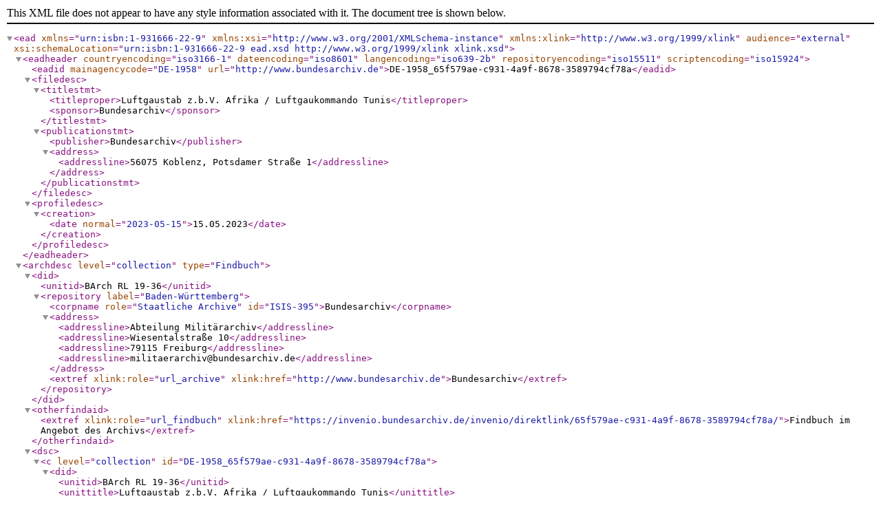

--- FILE ---
content_type: application/xml; charset=utf-8
request_url: https://open-data.bundesarchiv.de/ddb-bestand/DE-1958_RL_19-36.xml
body_size: 7394
content:
<?xml version="1.0" encoding="UTF-8"?>
<ead audience="external" xmlns="urn:isbn:1-931666-22-9" xmlns:xsi="http://www.w3.org/2001/XMLSchema-instance" xmlns:xlink="http://www.w3.org/1999/xlink" xsi:schemaLocation="urn:isbn:1-931666-22-9 ead.xsd http://www.w3.org/1999/xlink xlink.xsd">
  <eadheader countryencoding="iso3166-1" dateencoding="iso8601" langencoding="iso639-2b" repositoryencoding="iso15511" scriptencoding="iso15924">
    <eadid mainagencycode="DE-1958" url="http://www.bundesarchiv.de">DE-1958_65f579ae-c931-4a9f-8678-3589794cf78a</eadid>
    <filedesc>
      <titlestmt>
        <titleproper>Luftgaustab z.b.V. Afrika / Luftgaukommando Tunis</titleproper>
        <sponsor>Bundesarchiv</sponsor>
      </titlestmt>
      <publicationstmt>
        <publisher>Bundesarchiv</publisher>
        <address>
          <addressline>56075 Koblenz, Potsdamer Straße 1</addressline>
        </address>
      </publicationstmt>
    </filedesc>
    <profiledesc>
      <creation>
        <date normal="2023-05-15">15.05.2023</date>
      </creation>
    </profiledesc>
  </eadheader>
  <archdesc level="collection" type="Findbuch">
    <did>
      <unitid>BArch RL 19-36</unitid>
      <repository label="Baden-Württemberg">
        <corpname role="Staatliche Archive" id="ISIS-395">Bundesarchiv</corpname>
        <address>
          <addressline>Abteilung Militärarchiv</addressline>
          <addressline>Wiesentalstraße 10</addressline>
          <addressline>79115 Freiburg</addressline>
          <addressline>militaerarchiv@bundesarchiv.de</addressline>
        </address>
        <extref xlink:role="url_archive" xlink:href="http://www.bundesarchiv.de">Bundesarchiv</extref>
      </repository>
    </did>
    <otherfindaid>
      <extref xlink:role="url_findbuch" xlink:href="https://invenio.bundesarchiv.de/invenio/direktlink/65f579ae-c931-4a9f-8678-3589794cf78a/">Findbuch im Angebot des Archivs</extref>
    </otherfindaid>
    <dsc>
      <c level="collection" id="DE-1958_65f579ae-c931-4a9f-8678-3589794cf78a">
        <did>
          <unitid>BArch RL 19-36</unitid>
          <unittitle>Luftgaustab z.b.V. Afrika / Luftgaukommando Tunis</unittitle>
          <unitdate>1941-1943</unitdate>
          <physdesc>
            <genreform normal="Akten">Schriftgut</genreform>
            <extent>24 Aufbewahrungseinheiten</extent>
            <extent>0,3 laufende Meter</extent>
          </physdesc>
          <langmaterial>
            <language langcode="ger" scriptcode="Latn">deutsch</language>
          </langmaterial>
          <origination>Luftgaustab z.b.V. Afrika / Luftgaukommando Tunis (LGStab z.b.V. Afrika / LGK Tunis), 1941-1943</origination>
        </did>
        <scopecontent>
          <head>Geschichte des Bestandsbildners</head>
          <p>Die Akten stammen aus Rückführungen aus den USA und Großbritannien an die Dokumentenzentrale des Militärgeschichtlichen Forschungsamtes. Von dort wurden die Akten 1968 an das Bundesarchiv, Abteilung Militärarchiv abgegeben.</p>
          <p>Diese Akten waren bisher im Sammelbestand RL 19 (Luftgaukommandos und Luftgaustäbe) zusammengefasst. Zur besseren Darstellung der einzelnen Provenienzen wurden Nebenbestände zu RL 19 angelegt.</p>
          <p>Im Zuge der Umsignierung wurden die bisher in den Amtsdrucksachen (Bestand: RLD 24) verwahrten Akten ebenfalls den neuen Nebenbeständen zugeordnet.</p>
        </scopecontent>
        <scopecontent>
          <head>Bestandsbeschreibung</head>
          <p>Erhalten geblieben sind das Kriegstagebuch mit den Anlagebänden für die Zeit von Januar bis März 1943 sowie Tätigkeitsberichte des Leitenden Sanitätsoffiziers und Kriegstagebücher mit Anlagen des Feldintendanten.</p>
        </scopecontent>
        <relatedmaterial>
          <head>Verwandtes Archivgut im Bundesarchiv</head>
          <p>RL 2-III Generalstab der Luftwaffe / Generalquartiermeister; hier: 2. Abteilung (Organisation)</p>
          <p>RL 2-II Generalstab der Luftwaffe / Luftwaffenführungsstab</p>
          <p>RL 7 Luftflottenkommandos</p>
          <p>RL 20 Flughafenbereichskommandos der Luftwaffe</p>
          <p>RL 21 Fliegerhorstkommandanturen und Flugplatzkommandos der Luftwaffe</p>
          <p>RL 24 Luftzeuggruppen</p>
          <p>RL 25 Nachschubdienste der Luftwaffe</p>
          <p>RL 22 Fliegertechnische Dienste und sonstige Technische Dienste der Luftwaffe</p>
          <p>RL 12 Verbände und Einheiten der Flakartillerie der Luftwaffe</p>
          <p>RL 11 Führungsstäbe der Flakartillerie der Luftwaffe</p>
          <p>RL 13 Verbände und Einheiten der Luftschutztruppe</p>
          <p>RL 14 Verbände und Einheiten der Nachrichtentruppe der Luftwaffe</p>
          <p>RL 26 Einheiten und Einrichtungen der Sanitätstruppe der Luftwaffe</p>
          <p>RL 23 Bautruppen, Pioniere, Landesschützen und Kriegsgefangenenlager der Luftwaffe</p>
          <p>RL 27 Verwaltungsdienste der Luftwaffe</p>
          <p>ZA 1 Operational History (German) Section der Historical Division der US-Army / Studiengruppe Wehrmachtführung und Heer</p>
          <p>ZA 3 Operational History (German) Section der Historical Division der US-Army / Studiengruppe Luftwaffe</p>
          <p>MSG Militärgeschichtliche Sammlungen</p>
          <p>RH 15/312 Übersicht der im Kampfraum Tunesien eingesetzt gewesenen Einheiten des Heeres und der Luftwaffe, mit Nachträgen und Berichtigungen, 1943 (nach Feldpostnummern sortiert)</p>
          <p>RL 7-11/31: Gliederung eines Luftgaukommandos, Stand: 20. März 1944</p>
        </relatedmaterial>
        <relatedmaterial>
          <head>Literatur</head>
          <p>Boog, Horst: Die deutsche Luftwaffenführung 1935-1945, Stuttgart 1982.</p>
          <p>Endres, Robert: Zum Verbleib der Luftwaffenakten beim Zusammenbruch 1945 und danach, in: Militärgeschichtliches Forschungsamt (Hrsg.): 50 Jahre Luftwaffen- und Luftkriegs-Geschichtsschreibung, Freiburg 1970, S. 25-31</p>
          <p>Guides to German Records Microfilmed at Alexandria/Va. Washington 1958 ff., Bd. 13, 24, 25</p>
          <p>Held, Walter: Verbände und Truppen der deutschen Wehrmacht und Waffen-SS im Zweiten Weltkrieg. Eine Bibliographie der deutschsprachigen Nachkriegsliteratur, Osnabrück 1978.</p>
          <p>Matiello, Gianfranco und Joachim Streit: Fliegerhorstkommandanturen und Flugplätze der deutschen Luftwaffe 1935-1945. Einsatzorte und Einsatzzeiten, Osnabrück 2000</p>
          <p>Mehner, Kurt und Reinhard Teuber: Die deutsche Luftwaffe 1939-1945. Führung und Truppe, Norderstedt 1993 (Kriegsspitzengliederung und Stellenbesetzung)</p>
          <p>Tessin, Georg: Verbände und Truppen der deutschen Wehrmacht und Waffen-SS im Zweiten Weltkrieg 1939-1945, 22 Bände, Osnabrück 1965 ff.</p>
          <p>Völker, Karl-Heinz: Die deutsche Luftwaffe 1933-1939. Stuttgart 1967</p>
        </relatedmaterial>
        <bioghist>
          <head>Geschichte des Bestandsbildners</head>
          <origination>Luftgaustab z.b.V. Afrika / Luftgaukommando Tunis (LGStab z.b.V. Afrika / LGK Tunis), 1941-1943</origination>
          <p>Allgemein:</p>
          <p>Unterhalb der Luftkreiskommandos wurden ab 1936 Luftgaukommandos gebildet, die für die mobilmachungsmäßige Vorbereitung der Fliegerbodenorganisation (u.a. Anlage von E-Häfen) und den zivilen Luftschutz zuständig waren.</p>
          <p>Im Juli 1938 erhielten die Befehlshaber im Luftgau die Befugnisse eines Kommandierenden Generals. Ihnen wurden unterstellt:</p>
          <p>- die gesamte Fliegerbodenorganisation</p>
          <p>- die leichten Jagdverbände</p>
          <p>- die gesamte Flak unter Auflösung der Höheren Flakkommandeure</p>
          <p>- der Flugmeldedienst</p>
          <p>- der Luftschutz</p>
          <p>- der Nachschub (einschließlich Fliegerschulen und Fliegerersatzabteilungen)</p>
          <p>Im Laufe des Kriegs wurden in den besetzten Gebieten ebenfalls Luftgaukommandos errichtet mit grundsätzlich der gleichen Zuständigkeit, wie die Luftgaukommandos im Reichsgebiet.</p>
          <p>Zur Bodenorganisation gehörten die Flugplätze und Fliegerhorste. Sie waren unter Flughafenbereichskommandos zusammengefasst.</p>
          <p>Zu den weiteren Bodentruppen der Luftwaffe gehörten die Nachschubkolonnen-Abteilungen der Luftwaffe, die Kommandeure der Kraftfahrinstandsetzung der Luftwaffe / Kommandeure der Kraftfahrtruppe der Luftwaffe sowie die Kraftwagen-Werkstatt-Abteilungen und die Kraftfahr-Ausbildungs-Abteilungen der Luftwaffe.</p>
          <p>Eine Sondergruppe bildeten die vom Nationalsozialistischen Kraftfahrkorps (NSKK) aufgestellten NSKK-Regimenter der Luftwaffe und die Kraftwagen-Transport-Regimenter (Speer) der Luftwaffe.</p>
          <p>Für Flugzeugreparaturen dienten die Werft-Abteilungen der Luftwaffe, zur Bergung eigener und feindlicher Flugzeuge die Luftwaffen-Berge-Bataillone / Luftzeugstäbe.</p>
          <p>Im Frieden bestanden bereits einige Luftverteidigungskommandos zur Zusammenfassung der Flak um besonders gefährdete Städte. Diese Kommandos wurden ab 1941 in Flak-Divisionen umbenannt.</p>
          <p>Zum Einsatz in den Luftgauen kamen Flak-Regimenter und Flak-Abteilung. Beim Einsatz im Reichgebiet wurde diese meist als Flak-Gruppen bzw. Flak-Untergruppen sowie einer örtlichen oder regionalen Angabe bezeichnet. Daneben gab es Flak-Scheinwerfer-Einheiten, Heimat-Flak-Batterien (meist in der Nähe von Industriebetrieben), Alarm-Flak-Batterien.</p>
          <p>Aus den Sicherheits- und Hilfsdienst-Abteilungen (SHD) wurden ab 1942 Luftschutz-Abteilungen.</p>
          <p>Luftwaffen-Bautruppen wurden vor allem für Bauvorhaben auf Flugplätzen (Startbahnbau) eingesetzt.</p>
          <p>Den Luftgauen wurden Luftgau-Nachrichten-Regimenter oder Luftgau-Nachrichten-Abteilungen zugeteilt, die u.a. zuständig waren für den Fernschreib- und Funkdienst, den Flugmeldedienst und den Jägerleitdienst.</p>
          <p>Jeder Luftgau verfügte über eine Luftgau-Sanitätsabteilung. Für den Einsatz außerhalb des Reiches waren Luftwaffen-Sanitätsabteilungen gebildet worden.</p>
          <p>Luftgaustab z.b.V. Afrika:</p>
          <p>Der Luftgaustab z.b.V. Afrika wurde 1941 aufgestellt und im März 1943 umbenannt in Luftgaukommando Tunis.</p>
        </bioghist>
        <scopecontent>
          <head>Zitierweise</head>
          <p>BArch RL 19-36/...</p>
        </scopecontent>
        <c level="class" id="DE-1958_68884148-3616-4d90-aa48-6fd7835593cc">
          <did>
            <unittitle>RL 19-36 Luftgaustab z.b.V. Afrika / Luftgaukommando Tunis</unittitle>
          </did>
          <c level="class" id="DE-1958_a3bde9d6-ade5-416e-ab83-2dd97b3eb0cb">
            <did>
              <unittitle>Abteilung Ia (Führungsgruppe)</unittitle>
              <abstract>siehe auch RL 5/914 (Liste der Einheiten des Luftgaukommandos Tunis)</abstract>
            </did>
            <c level="file" xmlns:xlink="http://www.w3.org/1999/xlink" id="DE-1958_b009807a-3b55-403a-90e7-965fa29806ed">
              <did>
                <unitid>BArch RL 19-36/23</unitid>
                <unitid type="Altsignatur">RL 19/1102</unitid>
                <unittitle>Kriegstagebuch (Kopie)</unittitle>
                <unitdate>1. Juli - 30. Dez. 1941</unitdate>
                <physdesc>
                  <genreform normal="Akten">Schriftgut</genreform>
                </physdesc>
                <langmaterial>
                  <language langcode="ger" scriptcode="Latn">deutsch</language>
                </langmaterial>
              </did>
              <otherfindaid>
                <extref xlink:role="url_archivalunit" xlink:href="https://invenio.bundesarchiv.de/invenio/direktlink/b009807a-3b55-403a-90e7-965fa29806ed/">Titelaufnahme im Angebot des Archivs</extref>
              </otherfindaid>
            </c>
            <c level="file" xmlns:xlink="http://www.w3.org/1999/xlink" id="DE-1958_5fb1855c-f211-48f7-86dc-b6a903d85957">
              <did>
                <unitid>BArch RL 19-36/24</unitid>
                <unitid type="Altsignatur">RL 19/1103</unitid>
                <unittitle>Kriegstagebuch (Kopie, handschriftlich)</unittitle>
                <unitdate>1. Jan. - 20. Apr. 1942</unitdate>
                <physdesc>
                  <genreform normal="Akten">Schriftgut</genreform>
                </physdesc>
                <langmaterial>
                  <language langcode="ger" scriptcode="Latn">deutsch</language>
                </langmaterial>
              </did>
              <otherfindaid>
                <extref xlink:role="url_archivalunit" xlink:href="https://invenio.bundesarchiv.de/invenio/direktlink/5fb1855c-f211-48f7-86dc-b6a903d85957/">Titelaufnahme im Angebot des Archivs</extref>
              </otherfindaid>
            </c>
            <c level="file" xmlns:xlink="http://www.w3.org/1999/xlink" id="DE-1958_b13ce3a6-1f0e-4bed-9954-82867b21c212">
              <did>
                <unitid>BArch RL 19-36/11</unitid>
                <unitid type="Altsignatur">8A-720</unitid>
                <unitid type="Altsignatur">50063</unitid>
                <unitid type="Altsignatur">LL 5106</unitid>
                <unitid type="Altsignatur">RL 19/870</unitid>
                <unittitle>Kriegstagebuch Nr. 5</unittitle>
                <unitdate>8. Jan. - 31. März 1943</unitdate>
                <physdesc>
                  <genreform normal="Akten">Schriftgut</genreform>
                </physdesc>
                <langmaterial>
                  <language langcode="ger" scriptcode="Latn">deutsch</language>
                </langmaterial>
              </did>
              <otherfindaid>
                <extref xlink:role="url_archivalunit" xlink:href="https://invenio.bundesarchiv.de/invenio/direktlink/b13ce3a6-1f0e-4bed-9954-82867b21c212/">Titelaufnahme im Angebot des Archivs</extref>
              </otherfindaid>
            </c>
            <c level="series" id="DE-1958_2b8c7099-b877-426e-bc28-fb225da5fb71">
              <did>
                <unittitle>Anlagen zum Kriegstagebuch Nr. 5</unittitle>
              </did>
              <c level="series" id="DE-1958_91af4063-d1b9-4d72-ad37-5e7c27168339">
                <did>
                  <unittitle>Anlagenbände</unittitle>
                </did>
                <c level="file" xmlns:xlink="http://www.w3.org/1999/xlink" id="DE-1958_07c69d4c-0d0f-42e2-9797-be434d651633">
                  <did>
                    <unitid>BArch RL 19-36/8</unitid>
                    <unitid type="Altsignatur">8A-2260</unitid>
                    <unitid type="Altsignatur">III L 495-1</unitid>
                    <unitid type="Altsignatur">50064</unitid>
                    <unitid type="Altsignatur">RL 19/867</unitid>
                    <unittitle>Bd. 1 / 1</unittitle>
                    <unitdate>Jan. - Febr. 1943</unitdate>
                    <physdesc>
                      <genreform normal="Akten">Schriftgut</genreform>
                    </physdesc>
                    <langmaterial>
                      <language langcode="ger" scriptcode="Latn">deutsch</language>
                    </langmaterial>
                    <abstract>Enthält:<lb/>Anlagen 1 bis 240<lb/></abstract>
                    <note>
                      <p>Nummerfolge der Anlagen zum Teil nicht mehr gegeben. Kann Anlagen aus Band 2 enthalten. Anlagen zum Teil auch in gesonderten Akten.</p>
                    </note>
                  </did>
                  <otherfindaid>
                    <extref xlink:role="url_archivalunit" xlink:href="https://invenio.bundesarchiv.de/invenio/direktlink/07c69d4c-0d0f-42e2-9797-be434d651633/">Titelaufnahme im Angebot des Archivs</extref>
                  </otherfindaid>
                </c>
                <c level="file" xmlns:xlink="http://www.w3.org/1999/xlink" id="DE-1958_86465589-e81e-4e5d-95c2-8c9ce84e9563">
                  <did>
                    <unitid>BArch RL 19-36/18</unitid>
                    <unitid type="Altsignatur">8A-2349</unitid>
                    <unitid type="Altsignatur">LL 5104</unitid>
                    <unitid type="Altsignatur">50065</unitid>
                    <unitid type="Altsignatur">RL 19/877</unitid>
                    <unittitle>Bd. 1 / 2</unittitle>
                    <unitdate>März 1943</unitdate>
                    <physdesc>
                      <genreform normal="Akten">Schriftgut</genreform>
                    </physdesc>
                    <langmaterial>
                      <language langcode="ger" scriptcode="Latn">deutsch</language>
                    </langmaterial>
                    <abstract>Enthält:<lb/>Anlagen Nr. 241 bis 351<lb/></abstract>
                    <note>
                      <p>Nummerfolge der Anlagen zum Teil nicht mehr gegeben. Kann Anlagen aus Band 1 enthalten. Anlagen zum Teil auch in gesonderten Akten. Aus konservatorischen Gründen wurden Großformate (Skizzen) entnommen. Diese werden unter der Signatur RL 19-36/22 verwahrt.</p>
                    </note>
                  </did>
                  <otherfindaid>
                    <extref xlink:role="url_archivalunit" xlink:href="https://invenio.bundesarchiv.de/invenio/direktlink/86465589-e81e-4e5d-95c2-8c9ce84e9563/">Titelaufnahme im Angebot des Archivs</extref>
                  </otherfindaid>
                </c>
              </c>
              <c level="file" xmlns:xlink="http://www.w3.org/1999/xlink" id="DE-1958_d31288da-f1da-408a-8741-71bf5ae3b830">
                <did>
                  <unitid>BArch RL 19-36/20</unitid>
                  <unitid type="Altsignatur">RL 19/1172</unitid>
                  <unittitle>Bd. 3: Flakartillerie.- Organisation, Weiterentwicklung, Ausbildung (Anl. Nr. 237 A)</unittitle>
                  <unitdate>März 1943</unitdate>
                  <physdesc>
                    <genreform normal="Akten">Schriftgut</genreform>
                  </physdesc>
                  <langmaterial>
                    <language langcode="ger" scriptcode="Latn">deutsch</language>
                  </langmaterial>
                </did>
                <otherfindaid>
                  <extref xlink:role="url_archivalunit" xlink:href="https://invenio.bundesarchiv.de/invenio/direktlink/d31288da-f1da-408a-8741-71bf5ae3b830/">Titelaufnahme im Angebot des Archivs</extref>
                </otherfindaid>
              </c>
              <c level="file" xmlns:xlink="http://www.w3.org/1999/xlink" id="DE-1958_8e7984e6-a95e-4150-8325-5e9e87cc51b3">
                <did>
                  <unitid>BArch RL 19-36/15</unitid>
                  <unitid type="Altsignatur">4376-2243</unitid>
                  <unitid type="Altsignatur">RL 19/874</unitid>
                  <unittitle>Bd. 4: Flakartillerie.- Einsatz Raum Tunis (Skizzen, Anl. Nr. 163 A und 256 A)</unittitle>
                  <unitdate>Febr. - März 1943</unitdate>
                  <physdesc>
                    <genreform normal="Akten">Schriftgut</genreform>
                  </physdesc>
                  <langmaterial>
                    <language langcode="ger" scriptcode="Latn">deutsch</language>
                  </langmaterial>
                </did>
                <otherfindaid>
                  <extref xlink:role="url_archivalunit" xlink:href="https://invenio.bundesarchiv.de/invenio/direktlink/8e7984e6-a95e-4150-8325-5e9e87cc51b3/">Titelaufnahme im Angebot des Archivs</extref>
                </otherfindaid>
              </c>
              <c level="file" xmlns:xlink="http://www.w3.org/1999/xlink" id="DE-1958_b09bb801-fd9f-4049-954f-767c4a647958">
                <did>
                  <unitid>BArch RL 19-36/22</unitid>
                  <unittitle>Flakgruppe Tripolis.- Einsatz der deutschen und italienischen Flakkräfte (Skizzen)</unittitle>
                  <unitdate>Dez. 1942 (Febr. 1943)</unitdate>
                  <physdesc>
                    <genreform normal="Akten">Schriftgut</genreform>
                  </physdesc>
                  <langmaterial>
                    <language langcode="ger" scriptcode="Latn">deutsch</language>
                  </langmaterial>
                  <abstract>Enthält auch:<lb/>Funkverkehrsbezeichnungen im Bereich des Luftgaustabes (Skizze), Febr. 1943;
Nachrichtenverbindungen Tunesien (Skizze), Febr. 1943<lb/></abstract>
                  <note>
                    <p>Aus konservatorischen Gründen entnommene Großformate aus der Akte RL 19-36/18.</p>
                  </note>
                </did>
                <otherfindaid>
                  <extref xlink:role="url_archivalunit" xlink:href="https://invenio.bundesarchiv.de/invenio/direktlink/b09bb801-fd9f-4049-954f-767c4a647958/">Titelaufnahme im Angebot des Archivs</extref>
                </otherfindaid>
              </c>
            </c>
            <c level="file" xmlns:xlink="http://www.w3.org/1999/xlink" id="DE-1958_2a496e29-0dd7-45f6-9c7c-36404c2355e4">
              <did>
                <unitid>BArch RL 19-36/12</unitid>
                <unitid type="Altsignatur">OKL/2933</unitid>
                <unitid type="Altsignatur">RL 19/871</unitid>
                <unittitle>Luftgau-Tagesbefehle</unittitle>
                <unitdate>März 1942 - März 1943</unitdate>
                <physdesc>
                  <genreform normal="Akten">Schriftgut</genreform>
                </physdesc>
                <langmaterial>
                  <language langcode="ger" scriptcode="Latn">deutsch</language>
                </langmaterial>
              </did>
              <otherfindaid>
                <extref xlink:role="url_archivalunit" xlink:href="https://invenio.bundesarchiv.de/invenio/direktlink/2a496e29-0dd7-45f6-9c7c-36404c2355e4/">Titelaufnahme im Angebot des Archivs</extref>
              </otherfindaid>
            </c>
            <c level="file" xmlns:xlink="http://www.w3.org/1999/xlink" id="DE-1958_3898039d-699e-4227-b0e3-4c53d9be43ef">
              <did>
                <unitid>BArch RL 19-36/14</unitid>
                <unitid type="Altsignatur">4376-331</unitid>
                <unitid type="Altsignatur">RL 19/873</unitid>
                <unittitle>Tätigkeitsdarstellungen.- Kritik und Stellungnahmen</unittitle>
                <unitdate/>
                <physdesc>
                  <genreform normal="Akten">Schriftgut</genreform>
                </physdesc>
                <langmaterial>
                  <language langcode="ger" scriptcode="Latn">deutsch</language>
                </langmaterial>
                <abstract>Enthält:<lb/>Erläuterung zum Rückmarsch von El Daba bis Sousse.- Stellungnahme von Quartiermeister Luftgaustab an Stokraft Luftflotte 2, 21. Febr. 1943;
Vorbereitung für Operationen in Lybien.- Vorwurf mangelnder Zusammenarbeit mit Fliegerführer Afrika.- Stellungnahme, o.Dat.;
Angebliche Misstände beim Luftgaustab.- Besprechung Feldmarschall Kesselring mit Fliegerführer Afrika und Luftgaustab, 24. Nov. 1942 (Vermerk und Zusatz zum Kriegstagebuch)<lb/></abstract>
              </did>
              <otherfindaid>
                <extref xlink:role="url_archivalunit" xlink:href="https://invenio.bundesarchiv.de/invenio/direktlink/3898039d-699e-4227-b0e3-4c53d9be43ef/">Titelaufnahme im Angebot des Archivs</extref>
              </otherfindaid>
            </c>
          </c>
          <c level="class" id="DE-1958_6b1ed9df-b4fd-408b-ae60-a734e59aafed">
            <did>
              <unittitle>Nachrichtenführer</unittitle>
            </did>
            <c level="file" xmlns:xlink="http://www.w3.org/1999/xlink" id="DE-1958_f296c721-aa59-484e-8961-703043f787c4">
              <did>
                <unitid>BArch RL 19-36/7</unitid>
                <unitid type="Altsignatur">LL 1085</unitid>
                <unitid type="Altsignatur">E 121</unitid>
                <unitid type="Altsignatur">RL 19/866</unitid>
                <unittitle>Flugsicherheitsmaßnahmen, Flugsicherungsmaßnahmen (Anweisung)</unittitle>
                <unitdate>Sept. 1942</unitdate>
                <physdesc>
                  <genreform normal="Akten">Schriftgut</genreform>
                </physdesc>
                <langmaterial>
                  <language langcode="ger" scriptcode="Latn">deutsch</language>
                </langmaterial>
                <abstract>Enthält auch:<lb/>Teilweise englische Übersetzung der Anweisung<lb/></abstract>
              </did>
              <otherfindaid>
                <extref xlink:role="url_archivalunit" xlink:href="https://invenio.bundesarchiv.de/invenio/direktlink/f296c721-aa59-484e-8961-703043f787c4/">Titelaufnahme im Angebot des Archivs</extref>
              </otherfindaid>
            </c>
          </c>
          <c level="class" id="DE-1958_1ff09dc5-4e85-4354-9ef9-1899bce54013">
            <did>
              <unittitle>Quartiermeister</unittitle>
            </did>
            <c level="file" xmlns:xlink="http://www.w3.org/1999/xlink" id="DE-1958_efb2bdc2-6e84-4d72-9008-5a8915ca0bdb">
              <did>
                <unitid>BArch RL 19-36/17</unitid>
                <unitid type="Altsignatur">E 3063 b</unitid>
                <unitid type="Altsignatur">LL 3481</unitid>
                <unitid type="Altsignatur">RL 19/876</unitid>
                <unittitle>Handakte Major Dr. Bachér, Quartiermeister</unittitle>
                <unitdate/>
                <physdesc>
                  <genreform normal="Akten">Schriftgut</genreform>
                </physdesc>
                <langmaterial>
                  <language langcode="ger" scriptcode="Latn">deutsch</language>
                </langmaterial>
                <abstract>Enthält u.a.:<lb/>Verlegung der Fliegerhorstkommandantur (E) 6/IV aus Benina am 21. Dez. 1941;
Sachstand Nachschubwesen, März 1942 (Entwurf);<lb/></abstract>
              </did>
              <otherfindaid>
                <extref xlink:role="url_archivalunit" xlink:href="https://invenio.bundesarchiv.de/invenio/direktlink/efb2bdc2-6e84-4d72-9008-5a8915ca0bdb/">Titelaufnahme im Angebot des Archivs</extref>
              </otherfindaid>
            </c>
            <c level="file" xmlns:xlink="http://www.w3.org/1999/xlink" id="DE-1958_0891394c-7c8e-44d7-9380-a0fd1d49c71c">
              <did>
                <unitid>BArch RL 19-36/19</unitid>
                <unitid type="Altsignatur">LL 1267</unitid>
                <unitid type="Altsignatur">RL 19/1133</unitid>
                <unittitle>Kraftfahrangelegenheiten</unittitle>
                <unitdate/>
                <physdesc>
                  <genreform normal="Akten">Schriftgut</genreform>
                </physdesc>
                <langmaterial>
                  <language langcode="ger" scriptcode="Latn">deutsch</language>
                </langmaterial>
                <abstract>Enthält u.a.:<lb/>Besondere Anordnung für das Kraftfahrwesen;
Sonderbefehle für das Kraftfahrwesen<lb/></abstract>
              </did>
              <otherfindaid>
                <extref xlink:role="url_archivalunit" xlink:href="https://invenio.bundesarchiv.de/invenio/direktlink/0891394c-7c8e-44d7-9380-a0fd1d49c71c/">Titelaufnahme im Angebot des Archivs</extref>
              </otherfindaid>
            </c>
          </c>
          <c level="class" id="DE-1958_c1fd1d0c-d34b-454d-acbf-23a937e782a2">
            <did>
              <unittitle>Abteilung IVb (Luftgauarzt)</unittitle>
            </did>
            <c level="file" xmlns:xlink="http://www.w3.org/1999/xlink" id="DE-1958_33b87a98-a2e8-4d8f-9169-a94790f94a28">
              <did>
                <unitid>BArch RL 19-36/1</unitid>
                <unitid type="Altsignatur">III L 41</unitid>
                <unitid type="Altsignatur">RL 19/719</unitid>
                <unittitle>Tätigkeitsberichte, Erfahrungsberichte unterstellter Einheiten</unittitle>
                <unitdate>Nov. 1941 - Febr. 1942</unitdate>
                <physdesc>
                  <genreform normal="Akten">Schriftgut</genreform>
                </physdesc>
                <langmaterial>
                  <language langcode="ger" scriptcode="Latn">deutsch</language>
                </langmaterial>
                <abstract>Enthält auch:<lb/>Leitende Sanitäts-Offiziere beim Luftgaustab, beim Fliegerführer Afrika und beim Koluft Libyen.- Unterstellte Sanitätsdienststellen und Truppenärzte (Übersicht), Febr. 1942<lb/></abstract>
              </did>
              <otherfindaid>
                <extref xlink:role="url_archivalunit" xlink:href="https://invenio.bundesarchiv.de/invenio/direktlink/33b87a98-a2e8-4d8f-9169-a94790f94a28/">Titelaufnahme im Angebot des Archivs</extref>
              </otherfindaid>
            </c>
            <c level="file" xmlns:xlink="http://www.w3.org/1999/xlink" id="DE-1958_cb8763b9-ac5f-4e38-8c59-df2663885b58">
              <did>
                <unitid>BArch RL 19-36/21</unitid>
                <unitid type="Altsignatur">III H 30962</unitid>
                <unitid type="Altsignatur">RL 25/244</unitid>
                <unitid type="Altsignatur">RL 19/1576</unitid>
                <unittitle>Sanitätsdienstliche Anweisungen</unittitle>
                <unitdate>Okt. 1941 - Juni 1942</unitdate>
                <physdesc>
                  <genreform normal="Akten">Schriftgut</genreform>
                </physdesc>
                <langmaterial>
                  <language langcode="ger" scriptcode="Latn">deutsch</language>
                </langmaterial>
              </did>
              <otherfindaid>
                <extref xlink:role="url_archivalunit" xlink:href="https://invenio.bundesarchiv.de/invenio/direktlink/cb8763b9-ac5f-4e38-8c59-df2663885b58/">Titelaufnahme im Angebot des Archivs</extref>
              </otherfindaid>
            </c>
            <c level="file" xmlns:xlink="http://www.w3.org/1999/xlink" id="DE-1958_67bde5e7-b329-4b1d-9ad7-2f9fd9fa7fcb">
              <did>
                <unitid>BArch RL 19-36/4</unitid>
                <unitid type="Altsignatur">LL 1125</unitid>
                <unitid type="Altsignatur">E 63</unitid>
                <unitid type="Altsignatur">RL 19/863</unitid>
                <unittitle>Verteiler des Leitenden Sanitätsoffiziers und der Luftwaffen-Sanitäts-Abteilungen</unittitle>
                <unitdate>30. Apr. 1942</unitdate>
                <physdesc>
                  <genreform normal="Akten">Schriftgut</genreform>
                </physdesc>
                <langmaterial>
                  <language langcode="ger" scriptcode="Latn">deutsch</language>
                </langmaterial>
              </did>
              <otherfindaid>
                <extref xlink:role="url_archivalunit" xlink:href="https://invenio.bundesarchiv.de/invenio/direktlink/67bde5e7-b329-4b1d-9ad7-2f9fd9fa7fcb/">Titelaufnahme im Angebot des Archivs</extref>
              </otherfindaid>
            </c>
          </c>
          <c level="class" id="DE-1958_07de3e79-2265-48a6-ac6f-272e8f278074">
            <did>
              <unittitle>Abteilung IVa (Verwaltung)</unittitle>
            </did>
            <c level="file" xmlns:xlink="http://www.w3.org/1999/xlink" id="DE-1958_f77eb9fe-b871-4689-b86a-66e8817ab1aa">
              <did>
                <unitid>BArch RL 19-36/2</unitid>
                <unitid type="Altsignatur">8A-748</unitid>
                <unitid type="Altsignatur">LL 1989</unitid>
                <unitid type="Altsignatur">52460</unitid>
                <unitid type="Altsignatur">RL 19/861</unitid>
                <unittitle>Kriegstagebuch Nr. 1</unittitle>
                <unitdate>23. Juni - 16. Sept. 1941</unitdate>
                <physdesc>
                  <genreform normal="Akten">Schriftgut</genreform>
                </physdesc>
                <langmaterial>
                  <language langcode="ger" scriptcode="Latn">deutsch</language>
                </langmaterial>
              </did>
              <otherfindaid>
                <extref xlink:role="url_archivalunit" xlink:href="https://invenio.bundesarchiv.de/invenio/direktlink/f77eb9fe-b871-4689-b86a-66e8817ab1aa/">Titelaufnahme im Angebot des Archivs</extref>
              </otherfindaid>
            </c>
            <c level="file" xmlns:xlink="http://www.w3.org/1999/xlink" id="DE-1958_a4f850d7-18c6-4442-aba6-c22e50a803a6">
              <did>
                <unitid>BArch RL 19-36/3</unitid>
                <unitid type="Altsignatur">8A-1641</unitid>
                <unitid type="Altsignatur">RL 19/862</unitid>
                <unittitle>Anlagen zum Kriegstagebuch Nr. 1</unittitle>
                <unitdate>Dez. 1940 - März 1942</unitdate>
                <physdesc>
                  <genreform normal="Akten">Schriftgut</genreform>
                </physdesc>
                <langmaterial>
                  <language langcode="ger" scriptcode="Latn">deutsch</language>
                </langmaterial>
              </did>
              <otherfindaid>
                <extref xlink:role="url_archivalunit" xlink:href="https://invenio.bundesarchiv.de/invenio/direktlink/a4f850d7-18c6-4442-aba6-c22e50a803a6/">Titelaufnahme im Angebot des Archivs</extref>
              </otherfindaid>
            </c>
            <c level="series" id="DE-1958_c9cdb6ab-2ff8-405f-b035-b6ba0204f509">
              <did>
                <unittitle>Kriegstagebuch Nr. 2</unittitle>
              </did>
              <c level="file" xmlns:xlink="http://www.w3.org/1999/xlink" id="DE-1958_59f948f8-0cd3-4595-b1f7-622a89d65566">
                <did>
                  <unitid>BArch RL 19-36/5</unitid>
                  <unitid type="Altsignatur">8A-12</unitid>
                  <unitid type="Altsignatur">52461</unitid>
                  <unitid type="Altsignatur">LL 5102</unitid>
                  <unitid type="Altsignatur">RL 19/864</unitid>
                  <unittitle>Bd. 1</unittitle>
                  <unitdate>17. Dez. 1941 - 7. Nov. 1942</unitdate>
                  <physdesc>
                    <genreform normal="Akten">Schriftgut</genreform>
                  </physdesc>
                  <langmaterial>
                    <language langcode="ger" scriptcode="Latn">deutsch</language>
                  </langmaterial>
                </did>
                <otherfindaid>
                  <extref xlink:role="url_archivalunit" xlink:href="https://invenio.bundesarchiv.de/invenio/direktlink/59f948f8-0cd3-4595-b1f7-622a89d65566/">Titelaufnahme im Angebot des Archivs</extref>
                </otherfindaid>
              </c>
              <c level="file" xmlns:xlink="http://www.w3.org/1999/xlink" id="DE-1958_b8590d07-c2eb-4ba7-ae03-0671fb84d86e">
                <did>
                  <unitid>BArch RL 19-36/9</unitid>
                  <unitid type="Altsignatur">8A-257/1</unitid>
                  <unitid type="Altsignatur">52463</unitid>
                  <unitid type="Altsignatur">RL 19/868</unitid>
                  <unittitle>Bd. 2</unittitle>
                  <unitdate>17. Nov. 1942 - 21. März 1943</unitdate>
                  <physdesc>
                    <genreform normal="Akten">Schriftgut</genreform>
                  </physdesc>
                  <langmaterial>
                    <language langcode="ger" scriptcode="Latn">deutsch</language>
                  </langmaterial>
                </did>
                <otherfindaid>
                  <extref xlink:role="url_archivalunit" xlink:href="https://invenio.bundesarchiv.de/invenio/direktlink/b8590d07-c2eb-4ba7-ae03-0671fb84d86e/">Titelaufnahme im Angebot des Archivs</extref>
                </otherfindaid>
              </c>
            </c>
            <c level="file" xmlns:xlink="http://www.w3.org/1999/xlink" id="DE-1958_d1ad736b-4287-4fe4-9257-bbfbd58f5751">
              <did>
                <unitid>BArch RL 19-36/10</unitid>
                <unitid type="Altsignatur">8A-986</unitid>
                <unitid type="Altsignatur">52464</unitid>
                <unitid type="Altsignatur">LL 5103</unitid>
                <unitid type="Altsignatur">RL 19/869</unitid>
                <unittitle>Anlagen zum Kriegstagebuch Nr. 2</unittitle>
                <unitdate>Dez. 1942 - März 1943</unitdate>
                <physdesc>
                  <genreform normal="Akten">Schriftgut</genreform>
                </physdesc>
                <langmaterial>
                  <language langcode="ger" scriptcode="Latn">deutsch</language>
                </langmaterial>
              </did>
              <otherfindaid>
                <extref xlink:role="url_archivalunit" xlink:href="https://invenio.bundesarchiv.de/invenio/direktlink/d1ad736b-4287-4fe4-9257-bbfbd58f5751/">Titelaufnahme im Angebot des Archivs</extref>
              </otherfindaid>
            </c>
            <c level="file" xmlns:xlink="http://www.w3.org/1999/xlink" id="DE-1958_9c3dc311-2ccf-49b9-a290-6ad047d04d4c">
              <did>
                <unitid>BArch RL 19-36/6</unitid>
                <unitid type="Altsignatur">LL 1098</unitid>
                <unitid type="Altsignatur">E 145</unitid>
                <unitid type="Altsignatur">RL 19/865</unitid>
                <unittitle>Besondere Verwaltungsanordnungen Nr. 3</unittitle>
                <unitdate>5. Febr. 1943</unitdate>
                <physdesc>
                  <genreform normal="Akten">Schriftgut</genreform>
                </physdesc>
                <langmaterial>
                  <language langcode="ger" scriptcode="Latn">deutsch</language>
                </langmaterial>
              </did>
              <otherfindaid>
                <extref xlink:role="url_archivalunit" xlink:href="https://invenio.bundesarchiv.de/invenio/direktlink/9c3dc311-2ccf-49b9-a290-6ad047d04d4c/">Titelaufnahme im Angebot des Archivs</extref>
              </otherfindaid>
            </c>
          </c>
          <c level="class" id="DE-1958_2f5ff3b9-8eed-4d97-b1e3-8f26fdad846f">
            <did>
              <unittitle>Adjutantur II / Wehrbetreuung</unittitle>
            </did>
            <c level="file" xmlns:xlink="http://www.w3.org/1999/xlink" id="DE-1958_8b89639e-3de7-455c-94b3-9e9dcae062f8">
              <did>
                <unitid>BArch RL 19-36/13</unitid>
                <unitid type="Altsignatur">LL 3943</unitid>
                <unitid type="Altsignatur">E 124</unitid>
                <unitid type="Altsignatur">RL 19/872</unitid>
                <unittitle>Richtlinien für die Wehrbetreuung</unittitle>
                <unitdate>19. Febr. 1943</unitdate>
                <physdesc>
                  <genreform normal="Akten">Schriftgut</genreform>
                </physdesc>
                <langmaterial>
                  <language langcode="ger" scriptcode="Latn">deutsch</language>
                </langmaterial>
              </did>
              <otherfindaid>
                <extref xlink:role="url_archivalunit" xlink:href="https://invenio.bundesarchiv.de/invenio/direktlink/8b89639e-3de7-455c-94b3-9e9dcae062f8/">Titelaufnahme im Angebot des Archivs</extref>
              </otherfindaid>
            </c>
            <c level="file" xmlns:xlink="http://www.w3.org/1999/xlink" id="DE-1958_81e28f3a-dd60-45f5-b89b-e53602b8893f">
              <did>
                <unitid>BArch RL 19-36/16</unitid>
                <unitid type="Altsignatur">LL 1083</unitid>
                <unitid type="Altsignatur">E 125</unitid>
                <unitid type="Altsignatur">RL 19/875</unitid>
                <unittitle>Fortbildung längerdienender Unteroffiziere durch Fernbetreuung</unittitle>
                <unitdate>März 1943</unitdate>
                <physdesc>
                  <genreform normal="Akten">Schriftgut</genreform>
                </physdesc>
                <langmaterial>
                  <language langcode="ger" scriptcode="Latn">deutsch</language>
                </langmaterial>
              </did>
              <otherfindaid>
                <extref xlink:role="url_archivalunit" xlink:href="https://invenio.bundesarchiv.de/invenio/direktlink/81e28f3a-dd60-45f5-b89b-e53602b8893f/">Titelaufnahme im Angebot des Archivs</extref>
              </otherfindaid>
            </c>
          </c>
        </c>
      </c>
    </dsc>
  </archdesc>
</ead>
